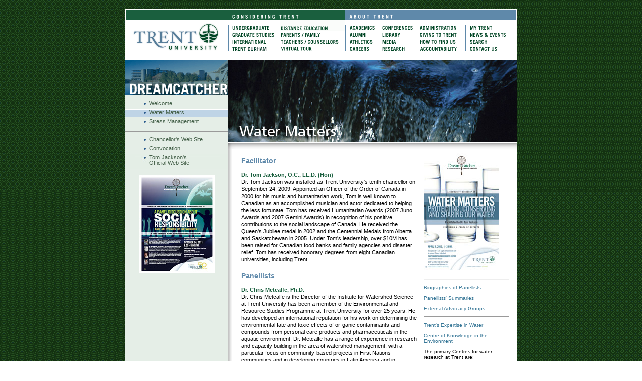

--- FILE ---
content_type: text/html; charset=UTF-8
request_url: https://www.trentu.ca/dreamcatcher/water_bios.php
body_size: 5331
content:
<!DOCTYPE HTML PUBLIC "-//W3C//DTD HTML 4.01//EN" "http://www.w3.org/TR/html4/strict.dtd">
<html><!-- InstanceBegin template="/Templates/mainabsolute.dwt.php" codeOutsideHTMLIsLocked="false" -->
<head>
<link rel="shortcut icon" href="https://www.trentu.ca/favicon.ico" /><meta name="robots" content="noindex"><meta http-equiv="Content-Type" content="text/html; charset=iso-8859-1">
<!-- InstanceBeginEditable name="doctitle" -->
<title>Trent University :: Dreamcatcher</title>
<!-- InstanceEndEditable -->
<link rel="stylesheet" type="text/css" href="https://www.trentu.ca/lib/style.css">
<script src="https://www.trentu.ca/lib/scripts.js" type="text/javascript"></script>
<!-- InstanceBeginEditable name="head" --><!-- InstanceEndEditable -->
</head>

<body onload="init();">
<table border="0" cellspacing="0" cellpadding="0" width="100%">
	<tr>
		<td height="10"></td>
	</tr>
	<tr>
		<td width="100%" align="center">
<div id="container">
	<div id="nav">
		<!-- Google tag (gtag.js) -->
<script async src="https://www.googletagmanager.com/gtag/js?id=G-VP6FEG9DG0"></script>
<script>
  window.dataLayer = window.dataLayer || [];
  function gtag(){dataLayer.push(arguments);}
  gtag('js', new Date());

  gtag('config', 'G-VP6FEG9DG0');
</script>


<!-- Google Tag Manager -->
<!-- <noscript><iframe src="//www.googletagmanager.com/ns.html?id=GTM-TPQS3J"
height="0" width="0" style="display:none;visibility:hidden"></iframe></noscript>
<script>(function(w,d,s,l,i){w[l]=w[l]||[];w[l].push({'gtm.start':
new Date().getTime(),event:'gtm.js'});var f=d.getElementsByTagName(s)[0],
j=d.createElement(s),dl=l!='dataLayer'?'&l='+l:'';j.async=true;j.src=
'//www.googletagmanager.com/gtm.js?id='+i+dl;f.parentNode.insertBefore(j,f);
})(window,document,'script','dataLayer','GTM-TPQS3J');</script> -->
<!-- End Google Tag Manager -->

<div>
<img src="http://www.trentu.ca/images/navV2/insideTop/top.gif" alt="xxx">
</div>
<div id="navConatiner">
	<div id="navLogo" style="width:204px;float:left;">
	<a href="http://www.trentu.ca"><img src="/images/navV2/insideTop/logoNo50.gif" alt="trent home"></a>
	</div>
	<div style="float:left;left-margin:204px;width:103px;">
		<div><a href="https://www.trentu.ca/undergraduate/"><img src="http://www.trentu.ca/images/navV2/insideTop/undergraduate_out.gif" alt="undergraduate" class="img" id="nav01"></a></div>
		<div><a href="https://www.trentu.ca/graduatestudies/"><img src="http://www.trentu.ca/images/navV2/insideTop/gradStudies_out.gif" alt="graduate studies" class="img" id="nav02"></a></div>
		<div><a href="https://www.trentu.ca/international/"><img src="http://www.trentu.ca/images/navV2/insideTop/international_out.gif" alt="international students" class="img" id="nav03"></a></div>
		<div><a href="https://www.trentu.ca/durham/"><img src="http://www.trentu.ca/images/navV2/insideTop/oshawa_out.gif" alt="trent durham" class="img" id="nav04"></a></div>
	</div>
	<div style="float:left;left-margin:307px;width:130px;">
		<div><a href="https://www.trentu.ca/online/"><img src="http://www.trentu.ca/images/navV2/insideTop/DistanceEd_out.gif" alt="distance education" class="img" id="nav05"></a></div>
		<div><a href="https://www.trentu.ca/parentsandfamily/"><img src="http://www.trentu.ca/images/navV2/insideTop/parentsFamily_out.gif" alt="parents and family" class="img" id="nav06"></a></div>
		<div><a href="https://www.trentu.ca/futurestudents/undergraduate/applicants/guidance"><img src="http://www.trentu.ca/images/navV2/insideTop/teachersCounsellors_out.gif" alt="teachers and counsellors" class="img" id="nav07"></a></div>
		<div><a href="https://www.trentu.ca/map/"><img src="http://www.trentu.ca//images/navV2/insideTop/virtualTour_out.gif" alt="take a virtual tour" class="img" id="nav08"></a></div>
	</div>
	<div style="float:left;left-margin:437px;width:71px;">
		<div><a href="https://www.trentu.ca/academics/"><img src="http://www.trentu.ca/images/navV2/insideTop/academics_out.gif" alt="academics" class="img" id="nav09"></a></div>
		<div><a href="https://mycommunity.trentu.ca/alumni/home"><img src="http://www.trentu.ca/images/navV2/insideTop/alumni_out.gif" alt="alumni" class="img" id="nav11"></a></div>
		<div><a href="https://www.trentu.ca/athletics"><img src="http://www.trentu.ca/images/navV2/insideTop/athletics_out.gif" alt="athletics" border="0" class="img" id="nav10"></a></div>
		<div><a href="https://www.trentu.ca/humanresources/employment"><img src="http://www.trentu.ca/images/navV2/insideTop/careers_out.gif" alt="careers" border="0" class="img" id="nav12"></a></div>
	</div>
	<div style="float:left;left-margin:508px;width:76px;">
		<div><a href="https://www.trentu.ca/conferences/"><img src="http://www.trentu.ca/images/navV2/insideTop/conferences_out.gif" alt="conferences" class="img" id="nav13"></a></div>
		<div><a href="https://www.trentu.ca/library" target="_blank"><img src="http://www.trentu.ca/images/navV2/insideTop/library_out.gif" alt="library" border="0" class="img" id="nav14"></a></div>
		<div><a href="https://www.trentu.ca/news/media"><img src="http://www.trentu.ca/images/navV2/insideTop/media_out.gif" alt="media" class="img" id="nav15"></a></div>
		<div><a href="https://www.trentu.ca/research/"><img src="http://www.trentu.ca/images/navV2/insideTop/research_out.gif" alt="research" class="img" id="nav16"></a></div>
	</div>
	<div style="float:left;left-margin:584px;width:93px;">
		<div><a href="https://www.trentu.ca/governance/"><img src="http://www.trentu.ca/images/navV2/insideTop/administration_out.gif" alt="administration" class="img" id="nav17"></a></div>
		<div><a href="https://www.trentu.ca/givingtotrent/"><img src="http://www.trentu.ca/images/navV2/insideTop/givingToTrent_out.gif" alt="giving to trent" class="img" id="nav18"></a></div>
		<div><a href="https://www.trentu.ca/howtofindus/"><img src="http://www.trentu.ca/images/navV2/insideTop/findUs_out.gif" alt="how to find us" class="img" id="nav19"></a></div>
		<div><a href="https://www.trentu.ca/oipa/accountability"><img src="http://www.trentu.ca/images/navV2/insideTop/accountability_out.gif" alt="accountability" class="img" id="nav25"></a></div>
	</div>
	<div style="float:left;left-margin:677px;width:87px;">
		<div><a href="https://www.trentu.ca/mytrent/"><img src="http://www.trentu.ca/images/navV2/insideTop/myTrent_out.gif" alt="my trent" class="img" id="nav21"></a></div>
		<div><a href="https://www.trentu.ca/news/"><img src="http://www.trentu.ca/images/navV2/insideTop/newsEvents_out.gif" alt="news and events" class="img" id="nav22"></a></div>
		<div><a href="https://www.trentu.ca/search/"><img src="http://www.trentu.ca/images/navV2/insideTop/search_out.gif" alt="search" class="img" id="nav23"></a></div>
		<div><a href="https://www.trentu.ca/contact/"><img src="http://www.trentu.ca/images/navV2/insideTop/contact_out.gif" alt="contact us" class="img" id="nav24"></a></div>
	</div>
	<div style="height:0px;clear:both;"></div>
</div>
<div id="fontSize" style="visibility:hidden;position:absolute; z-index:999; left:50%; margin-left:335px; top: 270px; "><img src="/images/textresize.png" border="0" usemap="#Map" alt="Font Resizer"/>
  <map name="Map" id="Map">
    <area shape="rect" coords="0,0,18,15" href="javascript:ts('copyText',1)" alt="Font Resize Larger"/>
    <area shape="rect" coords="25,0,36,15" href="javascript:ts('copyText',-1)" alt="Font Resize Smaller"/>
  </map>
</div>
	</div>
				
	<div id="contentContainer">
		<table border="0" cellpadding="0" cellspacing="0">
			<tr>
				<td valign="top">
		<div id="leftHandImage"><img src="images/left.gif" alt="water"></div>
		<div id="secondaryNav">
			<div class="button">
<a href="overview.php"><span class="alt">Welcome</span></a>
</div>

<div class="buttonOn">
<a href="water.php"><span class="alt">Water Matters</span></a>
</div>


<div class="button">
<a href="stress.php"><span class="alt">Stress Management</span></a>
</div>

<hr />
<div class="button">
<a href="/chancellor"><span class="alt">Chancellor's Web Site</span></a>
</div>

<div class="button">
<a href="/convocation"><span class="alt">Convocation</span></a>
</div>

<div class="buttonTwo">
<a href="http://tomali.com/" target="_blank"><span class="alt">Tom Jackson's<br />
Official Web Site</span></a>
</div>
<div align="center"><a href="/dreamcatcher/images/DreamCatcher_Sept2011.pdf"><img src="/dreamcatcher/images/DreamCatcher_Sept2011.jpg" alt="Dreamcatcher" width="150" height="194" vspace="10" /></a></div>
		</div>
				</td>
				<td valign="top">
		<div id="mainImages"><img src="images/top/water.jpg" alt="water"></div>
		<div id="copy">
						<div id="copyRight">
				<div id="copyImage">
					<img src="images/right/water.jpg" alt="Image Description Under Construction">				</div>
				<div id="thirdNav">
			<hr />
<p><a href="/dreamcatcher/water_bios.php">Biographies of Panellists</a></p>
<p><a href="/dreamcatcher/water_speakernotes.php">Panellists' Summaries</a></p>
<p><a href="/dreamcatcher/water_advocacy.php">External Advocacy Groups</a></p>
<hr />
<p><a href="/cofk/environment/water.php">Trent's Expertise in Water</a></p>
<p><a href="/cofk/environment">Centre of Knowledge in the Environment</a></p>
<p>The primary Centres for water research at Trent are:</p>
<p><a href="/wwqc">Worsfold Water Quality Centre</a></p>
<p><a href="/iws">Institute for Watershed Science</a></p>
<p><a href="/cofk/environment/research.php#microenvironment">Microenvironment Lab</a></p>  
				</div>
				</div>
						<div id="copyText">
				<!-- InstanceBeginEditable name="copyText" -->
				<h2>Facilitator</h2>
				<p><strong>Dr. Tom Jackson, O.C., LL.D. (Hon)</strong><br>
				  Dr. Tom Jackson was installed as Trent University's tenth chancellor on September 24, 2009. Appointed an Officer of 
				  the Order of Canada in 2000 for his music and humanitarian work, Tom is well known to Canadian as an accomplished 
				  musician and actor dedicated to helping the less fortunate. Tom has received Humanitarian Awards (2007 Juno Awards 
				  and 2007 Gemini Awards) in recognition of his positive contributions to the social landscape of Canada. He received 
				  the Queen's Jubilee medal in 2002 and the Centennial Medals from Alberta and Saskatchewan in 2005. Under Tom's 
				  leadership, over $10M has been raised for Canadian food banks and family agencies and disaster relief. Tom has 
				  received honorary degrees from eight Canadian universities, including Trent.</p>
				<h2>Panellists</h2>
				<p><strong>Dr. Chris Metcalfe, Ph.D.</strong><br>
				  Dr. Chris Metcalfe is the Director of the Institute for Watershed Science at Trent University has been a member of the 
				  Environmental and Resource Studies Programme at Trent University for over 25 years. He has developed an 
				  international reputation for his work on determining the environmental fate and toxic effects of or-ganic contaminants 
				  and compounds from personal care products and pharmaceuticals in the aquatic environment. Dr. Metcalfe has a range 
				  of experience in research and capacity building in the area of watershed management; with a particular focus on 
				  community-based projects in First Nations communities and in developing countries in Latin America and in Southeast 
				  Asia. He has been involved in international projects on integrated watershed management in Mexico, Ecuador, Cuba 
				  and Indonesia. Currently, he is directing a project on building capacity among Indigenous communities in Canada's 
				  north related to protection of sources of drinking water. Dr. Metcalfe has received a Canadian Foundation for Innovation 
				  grant for development of the Mircroenvironment Research Laboratory at Trent. He has served on the Board of Directors 
				  of the International Association of Great Lakes Research, and in 2008 hosted the association conference at Trent 
				  University. Chris was recently awarded the status of Adjunct Professor for the United Nations University Network on 
				  Water Environment and Health. Chris has a B.Sc. from the University of Manitoba (1973) , his M.Sc. from the 
				  University of New Brunswick (1976) and his Ph. D. in Biochemistry from McMaster University (1984).<br>
				  <a href="water_speakernotes.php#metcalfe">Dr. Metcalfe's Speaker Notes </a></p>
				<p><strong>Mr. Henry Lickers</strong><br>
				  Henry Lickers is a member of Seneca Nation, Turtle Clan. He has been the Director of the Mohawk Council of 
				  Akwesasne, Department of the Environment for the past 32 years and is now the Environmental Science Officer. He has 
				  been principle investigator on the EAGLE ( Effect on Aboriginal in the Great Lakes Environment ) Project and the 
				  Naturalized Knowledge Systems Project and the First Nations' Community Health Indicators Project. Henry has been 
				  Director Ontario Professional Foresters Association, Scientific Co-Chair of The Haudenosaunee Environmental 
				  Taskforce, Vice President of the Board of Directors, St. Lawrence River Institute of Environmental Sciences and a 
				  member of the Board of Directors for the Eastern Ontario Model Forest. Henry received the Sanford Fleming Metal, 
				  Royal Canadian Institute for the Advancement of Science ,2008; Ross Silverside Forestry Award for Outstanding 
				  Contribution to Sustainable Forestry in Eastern Ontario, Eastern Ontario Model Forest, 2006; Jean Woodsworth Award 
				  for Outstanding Contribution to the Community and the Environment, Canadian Concerned Pensioners, 2006; and the 
				  Eco-Hero Award, International Environmental Film and Video Festival for Community Environmental Service, 2004. 
				  Henry received his B.Sc. (Biology) degree from Trent University in 1972.				<br>
				  <a href="water_speakernotes.php#lickers">Mr. Lickers' Speaking Notes </a></p>
				<p><strong>Dr. Brent Wootton</strong><br>
				  Dr. Brent Wootton is Director and Senior Scientist for the Centre for Alternative Wastewater Treatment (CAWT) at 
				  Fleming College in Lindsay, Ontario. The Centre promotes innovative forms of water and wastewater treatment 
				  technology through applied research, education, and demonstration projects. Brent is a member the Northern Research 
				  Working Group, which provides advice to the federal government on the implementation of the Canada Wide Strategy 
				  for the Management of Municipal Wastewater Effluent. He is also a member of the Ontario Ministry of the 
				  Environment's Source Protection Program Risk Management Advisory Committee for Water Quality Risk Management 
				  Measures Project. Brent previously served on the Multidisciplinary Assessment Committee for the Canada Foundation 
				  for Innovation. Later this month (April 2010) he will be travelling to the Japan offices of the United Nations 
				  Environment Program to participate in Consultative Meetings on Environmentally Sound Technologies (EST)s for 
				  Wastewater Management Partnerships. Brent has a Master's degree from the University of Waterloo, and a Ph.D. in 
				  aquatic ecology from Trent University.<br>
				  <a href="water_speakernotes.php#wootton">Dr. Wootton's Speaking Notes </a></p>
				<p><strong>Professor Shirley Williams</strong><br>
				  Professor Shirley Williams - Pheasant - is a member of the Bird Clan of the Ojibway and Odawa First Nations of 
				  Canada. Her Aboriginal name is Migizi ow Kwe meaning Eagle Woman. She was born and raised at Wikwemikong, 
				  Manitoulin Island and attended St. Joseph's Residential School in Spanish, Ontario. After completing her NS diploma, 
				  she received her BA in Native Studies at Trent University and her Native Language Instructors Program diploma from 
				  Lakehead University in Thunder Bay. Shirley received her Master's Degree from York University in Environmental 
				  Studies. In June of 2004, Shirley retired from the Indigenous Studies Department and now holds the title, Professor 
				  Emeritus.<br>
				  <a href="water_speakernotes.php#williams">Professor Williams' Speaking Notes</a></p>
				<!-- InstanceEndEditable -->
			</div>
			
		</div>	
				</td>
			</tr>
		</table>
	</div>
	<div id="copyFoot"></div>
</div>
		</td>
	</tr>
</table>
</body>
<!-- InstanceEnd --></html>
				


--- FILE ---
content_type: text/css
request_url: https://www.trentu.ca/lib/style.css
body_size: 1847
content:
body{
background:url(../images/layout/bodyBG.gif);
}

/* index page */

#mainContainer{
line-height:0px;
width:772px;
text-align:left;
}

#mainTop{
width:772px;
height:241px;
}

#mainMid{
width:771px;
height:98px;
padding-left:1px;
}

#mainBottom{
width:772px;
height:106px;
}

#newsContainer{
float:right;
}

#leftNews{
padding:5px;
height:37px;
width:215px;
font-family:Tahoma, Arial, Helvetica, sans-serif;
font-size:11px;
line-height:14px;
color:White;
}

#emergNews{

padding:5px;
height:37px;
width:195px;
font-family:Tahoma, Arial, Helvetica, sans-serif;
font-size:11px;
line-height:14px;
color:White;
background-color:1a5f3e;
}
#emergPic{
float:left;
height:47px;
width:47px;
background-color:White;
}
#emergNews a{
text-decoration:none;
color:White;
}
#emergNews a:hover{
text-decoration:underline;
color:White;
}

#newsPic{
height:47px;
width:47px;
background-color:White;
}
#rightNews{
padding:5px;
height:37px;
width:225px;
font-family:Tahoma, Arial, Helvetica, sans-serif;
font-size:11px;
line-height:14px;
color:White;
}

#rightNews a{
text-decoration:none;
color:White;
}
#rightNews a:hover{
text-decoration:underline;
color:White;
}
#leftNews a{
text-decoration:none;
color:White;
}

#leftNews a:hover{
text-decoration:underline;
color:White;
}
/* inside */

#container{
line-height:0px;
width:780px;
text-align:left;
background-color:#ffffff;
background-image:url(../images/layout/leftBG.gif);
background-repeat:repeat-y;
}

#contentContainer{
background:url(../images/layout/contentBG.gif);
background-repeat:no-repeat;
padding:0px;
width:780px;
min-height:530px;
}

#nav{
padding:0px;
line-height:0px;
font-size:0px;
font-size:inherit !important;
}

#nav td{
line-height:0px;
}

/* center content */
.feature {
margin-bottom: 16px;
height:inherit;
overflow:auto;
padding:8px 8px 0px 8px;
background-color:#E5EEE7;
border-radius: 6px;
-moz-border-radius: 6px;
-webkit-border-radius: 6px;
}

.feature-txt {
width:334px;
float:left;
height:auto
}

.feature-txt p {
margin-top: 0px;
}

.feature-image {
margin-top: 0px;
}

.bio {
margin-bottom: 16px; height:inherit; overflow:auto; padding:8px; background-color:#e4e7cd; border-radius: 6px; -moz-border-radius: 6px; -webkit-border-radius: 6px;
}

.bio-img {
width:150px;
padding: 0px;
border:#005939 1px solid;
height:84px; margin-bottom:8px;
}

.bio-txt {
width:150px;
float:right;
height:auto
}

.bio-txt p {
margin-top: 0px;
}



/* Left hand content */
#leftContainer{
padding-top:1px;
width:205px;
float:left;
}

* html #leftContainer{
height:200px;
}

#leftHandImage{
background-repeat:no-repeat;
height:71px;
width:205px;
padding-bottom:10px;
}

#leftContainer td{
padding-bottom:2px;
}


/* right hand content */
#copyContainer{
float:none !important;
float:right;
margin-left:205px !important;
margin-left:0px;
padding-top:1px;
line-height:0px;
}

#mainImages{
height:165px;
width:575px;
left:0px !important;
left:-3px;
}

#copy{
padding:22px 15px 20px 26px;
font-family:Tahoma, Arial, Helvetica, sans-serif;
font-size:11px;
line-height:14px;
}

#copyFoot{
height:10px;
clear:both;
}

#copyRight{
float:right;
width:170px;
text-align:left;
}

#copyImage{
padding-bottom:10px;
}

#thirdNav{
font-family:Tahoma, Arial, Helvetica, sans-serif;
font-size:10px;
line-height:11px;
}

a{
color:#377797;
text-decoration:none;
}

a:hover{
color:#377797;
text-decoration:underline;
}

#thirdNav a{
color:#377797;
text-decoration:none;
}

#thirdNav a:hover{
color:#12681B;
text-decoration:underline;
}

#copyText{
width:350px;
}

img{
border:none;
}

h2{
color:#5F89AA;
padding:5px 0px 0px 0px;
margin:0px;
font-weight:bold;
font-family:Tahoma, Arial, Helvetica, sans-serif;
font-size:14px;
line-height:20px;
}

h3{
	color:#063;
	padding:5px 0px 0px 0px;
	margin:0px;
	font-weight:bold;
	font-family:Tahoma, Arial, Helvetica, sans-serif;
	font-size:12px;
	line-height:16px;
}

strong{
color:#1A5F3E;
}
.green{
color:#004524;
}

#copy ul{
padding-left:14px;
}

.nopad{
padding:0px;
line-height:0px;
margin:0px;
}

.img{
padding:0px;
margin:0px;
}
.imgon{
padding:0px;
margin:0px;
}

#secondaryNav td{
padding-bottom:2px;
}

.nospace{
padding-top:0px;
padding-bottom:0px;
margin-top:0px;
margin-bottom:0px;
}

.black{
color:#000000;
}

.newsCopyPic{
float:left;
padding:0px 10px 10px 0px;
}


/* css buttons 

<div class="button<? print ($page == "overview" ? "On" : ""); ?>">
<a href="overview.php"><span class="alt">Overview</span></a>
</div>

*/
.button, .buttonOn{
width:205px;
height:16px;
padding-bottom:2px;
}

.button a{
display: block;
width: 205px;
height: 16px;
background-image: url(../images/button_off.gif);
text-decoration:none;
}

.buttonOn a{
display: block;
width: 205px;
height: 16px;
background-image: url(../images/button_on.gif);
text-decoration:none;
}

.buttonOn a:hover {
background-image: url(../images/button_on.gif);
text-decoration:none;
}

.button a:hover {
background-image: url(../images/button_on.gif);
text-decoration:none;
}

a .alt { 
padding:1px 0px 0px 48px !important;
padding:2px 0px 0px 48px;
display:block;
font-family: arial, helvetica, sans-serif;
font-size: 11px;
line-height:11px;
color: #435f48;
}

/* css buttons with 2 lines

<div class="button<? print ($page == "overview" ? "On" : ""); ?>">
<a href="overview.php"><span class="alt">Overview</span></a>
</div>

*/
.buttonTwo, .buttonOn2{
width:205px;
height: 30px;
padding-bottom:2px;
}

.buttonTwo a{
display: block;
width: 205px;
height: 30px;
background-image: url(../images/button2_off.gif);
text-decoration:none;
}

.buttonTwoOn a{
display: block;
width: 205px;
height: 30px;
background-image: url(../images/button2_on.gif);
text-decoration:none;
}

.buttonTwoOn a:hover {
background-image: url(../images/button2_on.gif);
text-decoration:none;
}

.buttonTwo a:hover {
background-image: url(../images/button2_on.gif);
text-decoration:none;
}


/* css buttons with 3 lines

<div class="button<? print ($page == "overview" ? "On" : ""); ?>">
<a href="overview.php"><span class="alt">Overview</span></a>
</div>

*/
.buttonThree, .buttonOn2{
width:205px;
height: 60px;
padding-bottom:2px;
}

.buttonThree a{
display: block;
width: 205px;
height: 60px;
background-image: url(../images/button3_off.gif);
text-decoration:none;
}

.buttonThreeOn a{
display: block;
width: 205px;
height: 45px;
background-image: url(../images/button3_on.gif);
text-decoration:none;
}

.buttonThreeOn a:hover {
background-image: url(../images/button3_on.gif);
text-decoration:none;
}

.buttonThree a:hover {
background-image: url(../images/button3_on.gif);
text-decoration:none;
}




a .alt { 
padding:1px 0px 0px 48px !important;
padding:2px 0px 0px 48px;
display:block;
font-family: arial, helvetica, sans-serif;
font-size: 11px;
line-height:11px;
color: #435f48;
}
/* css buttons indented

<div class="buttonIndent<? print ($page == "overview" ? "On" : ""); ?>">
<a href="overview.php"><span class="alt">Overview</span></a>
</div>

*/
.buttonIndent, .buttonIndentOn{
width:205px;
height: 16px;
padding-bottom:2px;
}

.buttonIndent a{
display: block;
width: 205px;
height: 16px;
background-image: url(../images/buttonIndent_off.gif);
text-decoration:none;
}

.buttonIndentOn a{
display: block;
width: 205px;
height: 16px;
background-image: url(../images/buttonIndent_on.gif);
text-decoration:none;
}

.buttonIndentOn a:hover {
background-image: url(../images/buttonIndent_on.gif);
text-decoration:none;
}

.buttonIndent a:hover {
background-image: url(../images/buttonIndent_on.gif);
text-decoration:none;
}

a .alt { 
padding:1px 0px 0px 48px !important;
padding:2px 0px 0px 48px;
display:block;
font-family: arial, helvetica, sans-serif;
font-size: 11px;
line-height:11px;
color: #435f48;
}
/* css buttons indented two lines

<div class="buttonIndent<? print ($page == "overview" ? "On" : ""); ?>">
<a href="overview.php"><span class="alt">Overview</span></a>
</div>

*/
.buttonTwoIndent, .buttonTwoIndentOn{
width:205px;
height: 28px;
padding-bottom:2px;
}

.buttonTwoIndent a{
display: block;
width: 205px;
height: 28px;
background-image: url(../images/buttonTwoIndent_off.gif);
text-decoration:none;
}

.buttonTwoIndentOn a{
display: block;
width: 205px;
height: 28px;
background-image: url(../images/buttonTwoIndent_on.gif);
text-decoration:none;
}

.buttonTwoIndentOn a:hover {
background-image: url(../images/buttonTwoIndent_on.gif);
text-decoration:none;
}

.buttonTwoIndent a:hover {
background-image: url(../images/buttonTwoIndent_on.gif);
text-decoration:none;
}

a .alt { 
padding:1px 0px 0px 48px !important;
padding:2px 0px 0px 48px;
display:block;
font-family: arial, helvetica, sans-serif;
font-size: 11px;
line-height:11px;
color: #435f48;
}

/* css buttons indented twice

<div class="buttonIndent<? print ($page == "overview" ? "On" : ""); ?>">
<a href="overview.php"><span class="alt">Overview</span></a>
</div>

*/
.buttonIndentTwice, .buttonIndentTwiceOn{
width:205px;
height: 16px;
padding-bottom:2px;
}

.buttonIndentTwice a{
display: block;
width: 205px;
height: 16px;
background-image: url(../images/buttonIndentTwice_off.gif);
text-decoration:none;
}

.buttonIndentTwiceOn a{
display: block;
width: 205px;
height: 16px;
background-image: url(../images/buttonIndentTwice_on.gif);
text-decoration:none;
}

.buttonIndentTwiceOn a:hover {
background-image: url(../images/buttonIndentTwice_on.gif);
text-decoration:none;
}

.buttonIndentTwice a:hover {
background-image: url(../images/buttonIndentTwice_on.gif);
text-decoration:none;
}

a .alt { 
padding:1px 0px 0px 48px !important;
padding:2px 0px 0px 48px;
display:block;
font-family: arial, helvetica, sans-serif;
font-size: 11px;
line-height:11px;
color: #435f48;
}

/* css buttons indented twice two lines

<div class="buttonIndent<? print ($page == "overview" ? "On" : ""); ?>">
<a href="overview.php"><span class="alt">Overview</span></a>
</div>

*/
.buttonTwoIndentTwice, .buttonTwoIndentOn{
width:205px;
height: 28px;
padding-bottom:2px;
}

.buttonTwoIndentTwice a{
display: block;
width: 205px;
height: 28px;
background-image: url(../images/buttonTwoIndentTwice_off.gif);
text-decoration:none;
}

.buttonTwoIndentTwiceOn a{
display: block;
width: 205px;
height: 28px;
background-image: url(../images/buttonTwoIndentTwice_on.gif);
text-decoration:none;
}

.buttonTwoIndentTwiceOn a:hover {
background-image: url(../images/buttonTwoIndentTwice_on.gif);
text-decoration:none;
}

.buttonTwoIndentTwice a:hover {
background-image: url(../images/buttonTwoIndentTwice_on.gif);
text-decoration:none;
}

a .alt { 
padding:1px 0px 0px 48px !important;
padding:2px 0px 0px 48px;
display:block;
font-family: arial, helvetica, sans-serif;
font-size: 11px;
line-height:11px;
color: #435f48;
}

/* footer */

#footer {
    width: 100%;
    padding: 1em 0 1.5em 0;
    float: left;
    text-align: center;
    background-color: #003E2D;
    color: white;
}
#footer-menu {
    background-color: black;
    text-align: center;
    width: 100%;
    margin: 0 auto;
    float: left;
    text-align: center;
    height: 30px;
}
#footer-1 {
    text-align: right;
    margin-right: 1em;
    line-height: 1.5em;
}
#footer-3 {
    text-align: left;
    margin-left: 1em;
    line-height: 1.5em;
}